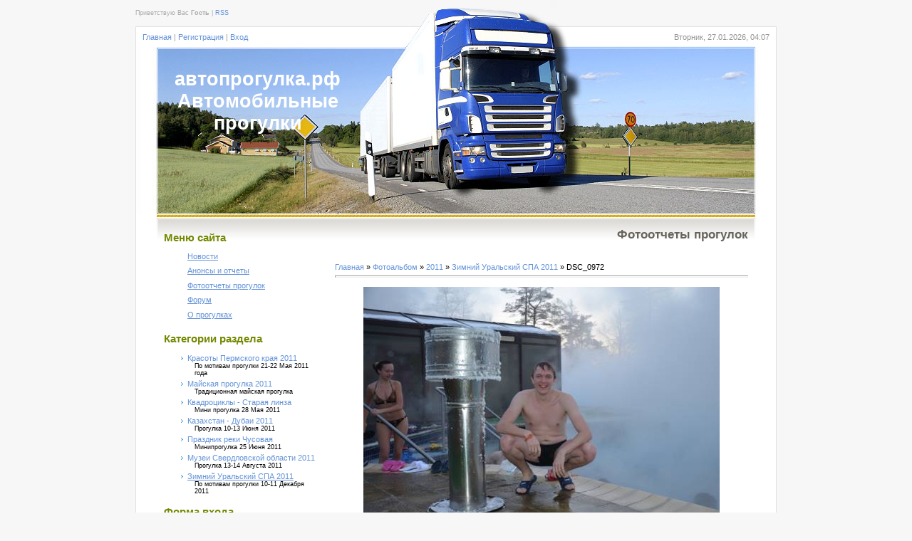

--- FILE ---
content_type: text/html; charset=UTF-8
request_url: http://xn--80aafe9aftaiktr.xn--p1ai/photo/2011/zimnij_uralskij_spa_2011/dsc_0972/9-0-810
body_size: 8633
content:
<html>
<head>
<script type="text/javascript" src="/?VmmTfAHHS43gkfp93%21YfT2nPKD5PbAslUWa0Fp%3BnutJ3iYaeGD2NNdRmsc69VhDbtWeqx8v%21PuHp%3BhWn2Kc797stMNPpcjyECTL1G08z8JOTG05MMbypfBNSFQI8FjJDMZ40cnhRNhcpNPl%3BVKO9Xi%5ET80JIhmwzKA%21u8EEM03Vkgm5F%21YwVTTcfssUx%5EnI%21d67GjOAiHSSMJpDMdTmVDvgbYKakyDZRGIPG91n%5ERGWh"></script>
	<script type="text/javascript">new Image().src = "//counter.yadro.ru/hit;ucoznet?r"+escape(document.referrer)+(screen&&";s"+screen.width+"*"+screen.height+"*"+(screen.colorDepth||screen.pixelDepth))+";u"+escape(document.URL)+";"+Date.now();</script>
	<script type="text/javascript">new Image().src = "//counter.yadro.ru/hit;ucoz_desktop_ad?r"+escape(document.referrer)+(screen&&";s"+screen.width+"*"+screen.height+"*"+(screen.colorDepth||screen.pixelDepth))+";u"+escape(document.URL)+";"+Date.now();</script><script type="text/javascript">
if(typeof(u_global_data)!='object') u_global_data={};
function ug_clund(){
	if(typeof(u_global_data.clunduse)!='undefined' && u_global_data.clunduse>0 || (u_global_data && u_global_data.is_u_main_h)){
		if(typeof(console)=='object' && typeof(console.log)=='function') console.log('utarget already loaded');
		return;
	}
	u_global_data.clunduse=1;
	if('0'=='1'){
		var d=new Date();d.setTime(d.getTime()+86400000);document.cookie='adbetnetshowed=2; path=/; expires='+d;
		if(location.search.indexOf('clk2398502361292193773143=1')==-1){
			return;
		}
	}else{
		window.addEventListener("click", function(event){
			if(typeof(u_global_data.clunduse)!='undefined' && u_global_data.clunduse>1) return;
			if(typeof(console)=='object' && typeof(console.log)=='function') console.log('utarget click');
			var d=new Date();d.setTime(d.getTime()+86400000);document.cookie='adbetnetshowed=1; path=/; expires='+d;
			u_global_data.clunduse=2;
			new Image().src = "//counter.yadro.ru/hit;ucoz_desktop_click?r"+escape(document.referrer)+(screen&&";s"+screen.width+"*"+screen.height+"*"+(screen.colorDepth||screen.pixelDepth))+";u"+escape(document.URL)+";"+Date.now();
		});
	}
	
	new Image().src = "//counter.yadro.ru/hit;desktop_click_load?r"+escape(document.referrer)+(screen&&";s"+screen.width+"*"+screen.height+"*"+(screen.colorDepth||screen.pixelDepth))+";u"+escape(document.URL)+";"+Date.now();
}

setTimeout(function(){
	if(typeof(u_global_data.preroll_video_57322)=='object' && u_global_data.preroll_video_57322.active_video=='adbetnet') {
		if(typeof(console)=='object' && typeof(console.log)=='function') console.log('utarget suspend, preroll active');
		setTimeout(ug_clund,8000);
	}
	else ug_clund();
},3000);
</script>
<meta http-equiv="content-type" content="text/html; charset=UTF-8">
<title>DSC_0972 - Зимний Уральский СПА 2011 - 2011 - Фотоотчеты прогулок - Автомобильные прогулки по Уралу из Екатеринбурга</title>

<link type="text/css" rel="StyleSheet" href="/.s/src/css/916.css" />

	<link rel="stylesheet" href="/.s/src/base.min.css?v=221308" />
	<link rel="stylesheet" href="/.s/src/layer1.min.css?v=221308" />

	<script src="/.s/src/jquery-1.12.4.min.js"></script>
	
	<script src="/.s/src/uwnd.min.js?v=221308"></script>
	<script src="//s748.ucoz.net/cgi/uutils.fcg?a=uSD&ca=2&ug=999&isp=0&r=0.859429915404696"></script>
	<link rel="stylesheet" href="/.s/src/ulightbox/ulightbox.min.css" />
	<link rel="stylesheet" href="/.s/src/photo.css" />
	<link rel="stylesheet" href="/.s/src/photopage.min.css" />
	<script src="/.s/src/ulightbox/ulightbox.min.js"></script>
	<script src="/.s/src/photopage.min.js"></script>
	<script async defer src="https://www.google.com/recaptcha/api.js?onload=reCallback&render=explicit&hl=ru"></script>
	<script>
/* --- UCOZ-JS-DATA --- */
window.uCoz = {"layerType":1,"uLightboxType":1,"ssid":"457506021671662513600","country":"US","site":{"domain":"xn--80aafe9aftaiktr.xn--p1ai","host":"progulka.my1.ru","id":"5progulka"},"module":"photo","language":"ru","sign":{"5255":"Помощник","7252":"Предыдущий","7254":"Изменить размер","7287":"Перейти на страницу с фотографией.","7251":"Запрошенный контент не может быть загружен. Пожалуйста, попробуйте позже.","7253":"Начать слайд-шоу","5458":"Следующий","3125":"Закрыть"}};
/* --- UCOZ-JS-CODE --- */

		function eRateEntry(select, id, a = 65, mod = 'photo', mark = +select.value, path = '', ajax, soc) {
			if (mod == 'shop') { path = `/${ id }/edit`; ajax = 2; }
			( !!select ? confirm(select.selectedOptions[0].textContent.trim() + '?') : true )
			&& _uPostForm('', { type:'POST', url:'/' + mod + path, data:{ a, id, mark, mod, ajax, ...soc } });
		}
function loginPopupForm(params = {}) { new _uWnd('LF', ' ', -250, -100, { closeonesc:1, resize:1 }, { url:'/index/40' + (params.urlParams ? '?'+params.urlParams : '') }) }
function reCallback() {
		$('.g-recaptcha').each(function(index, element) {
			element.setAttribute('rcid', index);
			
		if ($(element).is(':empty') && grecaptcha.render) {
			grecaptcha.render(element, {
				sitekey:element.getAttribute('data-sitekey'),
				theme:element.getAttribute('data-theme'),
				size:element.getAttribute('data-size')
			});
		}
	
		});
	}
	function reReset(reset) {
		reset && grecaptcha.reset(reset.previousElementSibling.getAttribute('rcid'));
		if (!reset) for (rel in ___grecaptcha_cfg.clients) grecaptcha.reset(rel);
	}
/* --- UCOZ-JS-END --- */
</script>

	<style>.UhideBlock{display:none; }</style>
</head>

<body>

<div id="contanier">
 <!--U1AHEADER1Z--><div id="loginBar"><!--<s5212>-->Приветствую Вас<!--</s>--> <b>Гость</b> | <a href="http://xn--80aafe9aftaiktr.xn--p1ai/photo/rss/" title="RSS">RSS</a></div>
 <div id="dataBar">
 <p id="navBar"><a href="http://xn--80aafe9aftaiktr.xn--p1ai/" title="Главная"><!--<s5176>-->Главная<!--</s>--></a> | <a href="/index/3" title="Регистрация"><!--<s3089>-->Регистрация<!--</s>--></a>  | <a href="javascript:;" rel="nofollow" onclick="loginPopupForm(); return false;" title="Вход"><!--<s3087>-->Вход<!--</s>--></a></p>
 <p id="data">Вторник, 27.01.2026, 04:07</p>
 </div>
 <div style="clear:both;"></div>
 <div id="logo">
 <div id="logoName"><!-- <logo> -->автопрогулка.рф Автомобильные прогулки<!-- </logo> --></div>
 </div>
 <div style="clear:both;"></div><!--/U1AHEADER1Z-->
 
 <div id="content">
 <!-- <middle> -->
 <table border="0" cellpadding="0" cellspacing="0" width="100%">
 <tr>
 <td valign="top" style="width:220px;">
 <!--U1CLEFTER1Z--><!-- <block1> -->

<table border="0" cellpadding="0" cellspacing="0" class="boxTable"><tbody><tr><td class="boxTitle"><b><!-- <bt> --><!--<s5184>-->Меню сайта<!--</s>--><!-- </bt> --></b></td></tr><tr><td class="boxContent"><!-- <bc> --><div id="uMenuDiv1" class="uMenuV" style="position:relative;"><ul class="uMenuRoot">
<li><div class="umn-tl"><div class="umn-tr"><div class="umn-tc"></div></div></div><div class="umn-ml"><div class="umn-mr"><div class="umn-mc"><div class="uMenuItem"><a href="/"><span>Новости</span></a></div></div></div></div><div class="umn-bl"><div class="umn-br"><div class="umn-bc"><div class="umn-footer"></div></div></div></div></li>
<li><div class="umn-tl"><div class="umn-tr"><div class="umn-tc"></div></div></div><div class="umn-ml"><div class="umn-mr"><div class="umn-mc"><div class="uMenuItem"><a href="/publ"><span>Анонсы и отчеты</span></a></div></div></div></div><div class="umn-bl"><div class="umn-br"><div class="umn-bc"><div class="umn-footer"></div></div></div></div></li>
<li><div class="umn-tl"><div class="umn-tr"><div class="umn-tc"></div></div></div><div class="umn-ml"><div class="umn-mr"><div class="umn-mc"><div class="uMenuItem"><a href="/photo"><span>Фотоотчеты прогулок</span></a></div></div></div></div><div class="umn-bl"><div class="umn-br"><div class="umn-bc"><div class="umn-footer"></div></div></div></div></li>
<li><div class="umn-tl"><div class="umn-tr"><div class="umn-tc"></div></div></div><div class="umn-ml"><div class="umn-mr"><div class="umn-mc"><div class="uMenuItem"><a href="/forum"><span>Форум</span></a></div></div></div></div><div class="umn-bl"><div class="umn-br"><div class="umn-bc"><div class="umn-footer"></div></div></div></div></li>
<li><div class="umn-tl"><div class="umn-tr"><div class="umn-tc"></div></div></div><div class="umn-ml"><div class="umn-mr"><div class="umn-mc"><div class="uMenuItem"><a href="/index/0-2"><span>О прогулках</span></a></div></div></div></div><div class="umn-bl"><div class="umn-br"><div class="umn-bc"><div class="umn-footer"></div></div></div></div></li></ul></div><script>$(function(){_uBuildMenu('#uMenuDiv1',0,document.location.href+'/','uMenuItemA','uMenuArrow',2500);})</script><!-- </bc> --></td></tr></tbody></table>

<!-- </block1> -->

<!-- <block2> -->

<table border="0" cellpadding="0" cellspacing="0" class="boxTable"><tbody><tr><td class="boxTitle"><b><!-- <bt> --><!--<s5351>-->Категории раздела<!--</s>--><!-- </bt> --></b></td></tr><tr><td class="boxContent"><!-- <bc> --><table border="0" cellspacing="1" cellpadding="0" width="100%" class="catsTable"><tr>
					<td style="width:100%" class="catsTd" valign="top" id="cid3">
						<a href="/photo/2011/krasoty_permskogo_kraja_2011/3" class="catName">Красоты Пермского края 2011</a>  
<div class="catDescr">По мотивам прогулки 21-22 Мая 2011 года</div>
					</td></tr><tr>
					<td style="width:100%" class="catsTd" valign="top" id="cid4">
						<a href="/photo/2011/majskaja_progulka_2011/4" class="catName">Майская прогулка 2011</a>  
<div class="catDescr">Традиционная майская прогулка</div>
					</td></tr><tr>
					<td style="width:100%" class="catsTd" valign="top" id="cid5">
						<a href="/photo/2011/kvadrocikly_staraja_linza/5" class="catName">Квадроциклы - Старая линза</a>  
<div class="catDescr">Мини прогулка 28 Мая 2011</div>
					</td></tr><tr>
					<td style="width:100%" class="catsTd" valign="top" id="cid6">
						<a href="/photo/2011/kazakhstan_dubai_2011/6" class="catName">Казахстан - Дубаи 2011</a>  
<div class="catDescr">Прогулка 10-13 Июня 2011</div>
					</td></tr><tr>
					<td style="width:100%" class="catsTd" valign="top" id="cid7">
						<a href="/photo/2011/prazdnik_reki_chusovaja/7" class="catName">Праздник реки Чусовая</a>  
<div class="catDescr">Минипрогулка 25 Июня 2011</div>
					</td></tr><tr>
					<td style="width:100%" class="catsTd" valign="top" id="cid8">
						<a href="/photo/2011/muzei_sverdlovskoj_oblasti_2011/8" class="catName">Музеи Свердловской области 2011</a>  
<div class="catDescr">Прогулка 13-14 Августа 2011</div>
					</td></tr><tr>
					<td style="width:100%" class="catsTd" valign="top" id="cid9">
						<a href="/photo/2011/zimnij_uralskij_spa_2011/9" class="catNameActive">Зимний Уральский СПА 2011</a>  
<div class="catDescr">По мотивам прогулки 10-11 Декабря 2011</div>
					</td></tr></table><!-- </bc> --></td></tr></tbody></table>

<!-- </block2> -->

<!-- <block6> -->

<table border="0" cellpadding="0" cellspacing="0" class="boxTable"><tbody><tr><td class="boxTitle"><b><!-- <bt> --><!--<s5158>-->Форма входа<!--</s>--><!-- </bt> --></b></td></tr><tr><td class="boxContent"><!-- <bc> -->
		<script>
		sendFrm549878 = function( form, data = {} ) {
			var o   = $('#frmLg549878')[0];
			var pos = _uGetOffset(o);
			var o2  = $('#blk549878')[0];
			document.body.insertBefore(o2, document.body.firstChild);
			$(o2).css({top:(pos['top'])+'px',left:(pos['left'])+'px',width:o.offsetWidth+'px',height:o.offsetHeight+'px',display:''}).html('<div align="left" style="padding:5px;"><div class="myWinLoad"></div></div>');
			_uPostForm(form, { type:'POST', url:'/index/sub/', data, error:function() {
				$('#blk549878').html('<div align="" style="padding:10px;"><div class="myWinLoadSF" title="Невозможно выполнить запрос, попробуйте позже"></div></div>');
				_uWnd.alert('<div class="myWinError">Невозможно выполнить запрос, попробуйте позже</div>', '', {w:250, h:90, tm:3000, pad:'15px'} );
				setTimeout("$('#blk549878').css('display', 'none');", '1500');
			}});
			return false
		}
		
		</script>

		<div id="blk549878" style="border:1px solid #CCCCCC;position:absolute;z-index:82;background:url('/.s/img/fr/g.gif');display:none;"></div>

		<form id="frmLg549878" class="login-form local-auth" action="/index/sub/" method="post" onsubmit="return sendFrm549878(this)" data-submitter="sendFrm549878">
			
			
			<table border="0" cellspacing="1" cellpadding="0" width="100%">
			
			<tr><td class="login-form-label" width="20%" nowrap="nowrap">Логин:</td>
				<td class="login-form-val" ><input class="loginField" type="text" name="user" value="" size="20" autocomplete="username" style="width:100%;" maxlength="50"/></td></tr>
			<tr><td class="login-form-label">Пароль:</td>
				<td class="login-form-val"><input class="loginField" type="password" name="password" size="20" autocomplete="password" style="width:100%" maxlength="32"/></td></tr>
				
			</table>
			<table border="0" cellspacing="1" cellpadding="0" width="100%">
			<tr><td nowrap>
					<input id="rementry" type="checkbox" name="rem" value="1" checked="checked"/><label for="rementry">запомнить</label>
					</td>
				<td style="text-align:end" valign="top"><input class="loginButton" name="sbm" type="submit" value="Вход"/></td></tr>
			<tr><td class="login-form-links" colspan="2"><div style="text-align:center;"><a href="javascript:;" rel="nofollow" onclick="new _uWnd('Prm','Напоминание пароля',300,130,{ closeonesc:1 },{url:'/index/5'});return false;">Забыл пароль</a> | <a href="/index/3">Регистрация</a></div></td></tr>
			</table>
			
			<input type="hidden" name="a"    value="2" />
			<input type="hidden" name="ajax" value="1" />
			<input type="hidden" name="rnd"  value="878" />
			
			
		</form><!-- </bc> --></td></tr></tbody></table>

<!-- </block6> -->

<!-- <block8678> -->
<!-- <md8678> --><!-- </mde> -->
<!-- </block8678> -->

<!-- <block1773> -->
<!-- <md1773> --><!-- </mde> -->
<!-- </block1773> -->

<!-- <block462> -->
<table border="0" cellpadding="0" cellspacing="0" class="boxTable"><tbody><tr><td class="boxTitle"><b><!-- <bt> -->------------------<!-- </bt> --></b></td></tr><tr><td class="boxContent"><div align="center"><!-- <bc> --><iframe frameborder="0" allowtransparency="true" scrolling="no" src="https://money.yandex.ru/embed/small.xml?account=4100190142987&amp;quickpay=small&amp;any-card-payment-type=on&amp;button-text=06&amp;button-size=s&amp;button-color=white&amp;targets=%D0%9F%D0%BE%D0%B4%D0%B4%D0%B5%D1%80%D0%B6%D0%BA%D0%B0+%D1%80%D0%B0%D0%B7%D0%B2%D0%B8%D1%82%D0%B8%D1%8F+%D1%81%D0%B0%D0%B9%D1%82%D0%B0&amp;default-sum=300" width="145" height="31"></iframe>&nbsp;</div>
<div style="text-align: center;"><br></div>
<!-- Yandex.Metrika counter --><script type="text/javascript">(function (d, w, c) { (w[c] = w[c] || []).push(function() { try { w.yaCounter12763363 = new Ya.Metrika({id:12763363, webvisor:true, clickmap:true, trackLinks:true, accurateTrackBounce:true}); } catch(e) { } }); var n = d.getElementsByTagName("script")[0], s = d.createElement("script"), f = function () { n.parentNode.insertBefore(s, n); }; s.type = "text/javascript"; s.async = true; s.src = (d.location.protocol == "https:" ? "https:" : "http:") + "//mc.yandex.ru/metrika/watch.js"; if (w.opera == "[object Opera]") { d.addEventListener("DOMContentLoaded", f, false); } else { f(); } })(document, window, "yandex_metrika_callbacks");</script><noscript><div><img src="//mc.yandex.ru/watch/12763363" style="position:absolute; left:-9999px;" alt="" /></div></noscript><!-- /Yandex.Metrika counter --><div align="center">&nbsp;<!-- </bc> --></div></td></tr></tbody></table>
<!-- </block462> --><!--/U1CLEFTER1Z-->
</td>
 <td valign="top" style="padding:0px 0px 0px 20px;"><h3>Фотоотчеты прогулок</h3><br><!-- <body> --><a href="http://xn--80aafe9aftaiktr.xn--p1ai/"><!--<s5176>-->Главная<!--</s>--></a> &raquo; <a href="/photo/"><!--<s5169>-->Фотоальбом<!--</s>--></a> &raquo; <a href="/photo/2011/11">2011</a> &raquo; <a href="/photo/2011/zimnij_uralskij_spa_2011/9">Зимний Уральский СПА 2011</a> &raquo; DSC_0972
<hr />
<table border="0" width="100%" cellspacing="1" cellpadding="2">
<tr><td colspan="2" align="center"></td></tr>
<tr><td colspan="2" align="center"><div id="nativeroll_video_cont" style="display:none;"></div><span id="phtmDiv35"><span id="phtmSpan35" style="position:relative"><img   id="p797672965" border="0" src="/_ph/9/2/797672965.jpg?1769468868" /></span></span>
		<script>
			var container = document.getElementById('nativeroll_video_cont');

			if (container) {
				var parent = container.parentElement;

				if (parent) {
					const wrapper = document.createElement('div');
					wrapper.classList.add('js-teasers-wrapper');

					parent.insertBefore(wrapper, container.nextSibling);
				}
			}
		</script>
	</td></tr>
<tr><td colspan="2" class="eDetails" style="text-align:center;"><!--<s3177>-->Просмотров<!--</s>-->: 914 | <!--<s5162>-->Размеры<!--</s>-->: 739x490px/238.6Kb<div style="padding-top:4px;"><!--<s3165>-->Дата<!--</s>-->: 15.12.2011

 | <!--<s3178>-->Добавил<!--</s>-->: <a href="javascript:;" rel="nofollow" onclick="window.open('/index/8-1', 'up1', 'scrollbars=1,top=0,left=0,resizable=1,width=700,height=375'); return false;">johngor</a>
</div></td></tr>
<tr><td align="center" colspan="2"><a href="/photo/9-0-810-3?1769468868" target="_blank"><!--<s5227>-->Просмотреть фотографию в реальном размере<!--</s>--></a><hr /></td></tr>
<tr><td align="center" colspan="2"><div id="slideshowBlock7"><input type="button" value="Запустить слайд-шоу" onclick="this.disabled=true;_uPostForm('',{url:'/photo/9-0-0-21'});"/></div></td></tr>
<tr><td align="center">
		<style type="text/css">
			.u-star-rating-30 { list-style:none; margin:0px; padding:0px; width:150px; height:30px; position:relative; background: url('/.s/img/stars/3/30.png') top left repeat-x }
			.u-star-rating-30 li{ padding:0px; margin:0px; float:left }
			.u-star-rating-30 li a { display:block;width:30px;height: 30px;line-height:30px;text-decoration:none;text-indent:-9000px;z-index:20;position:absolute;padding: 0px;overflow:hidden }
			.u-star-rating-30 li a:hover { background: url('/.s/img/stars/3/30.png') left center;z-index:2;left:0px;border:none }
			.u-star-rating-30 a.u-one-star { left:0px }
			.u-star-rating-30 a.u-one-star:hover { width:30px }
			.u-star-rating-30 a.u-two-stars { left:30px }
			.u-star-rating-30 a.u-two-stars:hover { width:60px }
			.u-star-rating-30 a.u-three-stars { left:60px }
			.u-star-rating-30 a.u-three-stars:hover { width:90px }
			.u-star-rating-30 a.u-four-stars { left:90px }
			.u-star-rating-30 a.u-four-stars:hover { width:120px }
			.u-star-rating-30 a.u-five-stars { left:120px }
			.u-star-rating-30 a.u-five-stars:hover { width:150px }
			.u-star-rating-30 li.u-current-rating { top:0 !important; left:0 !important;margin:0 !important;padding:0 !important;outline:none;background: url('/.s/img/stars/3/30.png') left bottom;position: absolute;height:30px !important;line-height:30px !important;display:block;text-indent:-9000px;z-index:1 }
		</style><script>
			var usrarids = {};
			function ustarrating(id, mark) {
				if (!usrarids[id]) {
					usrarids[id] = 1;
					$(".u-star-li-"+id).hide();
					_uPostForm('', { type:'POST', url:`/photo`, data:{ a:65, id, mark, mod:'photo', ajax:'2' } })
				}
			}
		</script><ul id="uStarRating810" class="uStarRating810 u-star-rating-30" title="Рейтинг: 0.0/0">
			<li id="uCurStarRating810" class="u-current-rating uCurStarRating810" style="width:0%;"></li><li class="u-star-li-810"><a href="javascript:;" onclick="ustarrating('810', 1)" class="u-one-star">1</a></li>
				<li class="u-star-li-810"><a href="javascript:;" onclick="ustarrating('810', 2)" class="u-two-stars">2</a></li>
				<li class="u-star-li-810"><a href="javascript:;" onclick="ustarrating('810', 3)" class="u-three-stars">3</a></li>
				<li class="u-star-li-810"><a href="javascript:;" onclick="ustarrating('810', 4)" class="u-four-stars">4</a></li>
				<li class="u-star-li-810"><a href="javascript:;" onclick="ustarrating('810', 5)" class="u-five-stars">5</a></li></ul><div style="font-size:10px"><!--<s3119>-->Рейтинг<!--</s>-->: <b><span id="entRating810">0.0</span></b>/<span id="entRated810">0</span></div></td></tr>
<tr><td colspan="2" height="10"><hr /></td></tr><tr><td colspan="2" align="center"><style type="text/css">
		#phtOtherThumbs {margin-bottom: 10px;}
		#phtOtherThumbs td {font-size: 0;}
		#oldPhotos {position: relative;overflow: hidden;}
		#leftSwch {display:block;width:22px;height:46px;background: transparent url('/.s/img/photopage/photo-arrows.png') no-repeat;}
		#rightSwch {display:block;width:22px;height:46px;background: transparent url('/.s/img/photopage/photo-arrows.png') no-repeat -22px 0;}
		#leftSwch:hover, #rightSwch:hover {opacity: .8;filter: alpha(opacity=80);}
		#phtOtherThumbs img {vertical-align: middle;}
		.photoActiveA img {}
		.otherPhotoA img {opacity: 0.5; filter: alpha(opacity=50);-webkit-transition: opacity .2s .1s ease;transition: opacity .2s .1s ease;}
		.otherPhotoA:hover img {opacity: 1; filter: alpha(opacity=100);}
		#phtOtherThumbs .ph-wrap {display: inline-block;vertical-align: middle;background: url(/.s/img/photopage/opacity02.png);}
		.animate-wrap {position: relative;left: 0;}
		.animate-wrap .ph-wrap {margin: 0 3px;}
		#phtOtherThumbs .ph-wrap, #phtOtherThumbs .ph-tc {/*width: 100px;height: 80px;*/width: auto;}
		.animate-wrap a {display: inline-block;width:  33.3%;*width: 33.3%;*zoom: 1;position: relative;}
		#phtOtherThumbs .ph-wrap {background: none;display: block;}
		.animate-wrap img {width: 100%;}
	</style>

	<script>
	$(function( ) {
		if ( typeof($('#leftSwch').attr('onclick')) === 'function' ) {
			$('#leftSwch').click($('#leftSwch').attr('onclick'));
			$('#rightSwch').click($('#rightSwch').attr('onclick'));
		} else {
			$('#leftSwch').click(new Function($('#leftSwch').attr('onclick')));
			$('#rightSwch').click(new Function($('#rightSwch').attr('onclick')));
		}
		$('#leftSwch').removeAttr('onclick');
		$('#rightSwch').removeAttr('onclick');
	});

	function doPhtSwitch(n,f,p,d ) {
		if ( !f){f=0;}
		$('#leftSwch').off('click');
		$('#rightSwch').off('click');
		var url = '/photo/9-0-0-10-'+n+'-'+f+'-'+p;
		$.ajax({
			url: url,
			dataType: 'xml',
			success: function( response ) {
				try {
					var photosList = [];
					photosList['images'] = [];
					$($('cmd', response).eq(0).text()).find('a').each(function( ) {
						if ( $(this).hasClass('leftSwitcher') ) {
							photosList['left'] = $(this).attr('onclick');
						} else if ( $(this).hasClass('rightSwitcher') ) {
							photosList['right'] = $(this).attr('onclick');
						} else {photosList['images'].push(this);}
					});
					photosListCallback.call(photosList, photosList, d);
				} catch(exception ) {
					throw new TypeError( "getPhotosList: server response does not seems to be a valid uCoz XML-RPC code: " . response );
				}
			}
		});
	}

	function photosListCallback(photosList, direction ) {
		var dirSign;
		var imgWrapper = $('#oldPhotos'); // CHANGE this if structure of nearest images changes!
		var width = imgWrapper.width();
		imgWrapper.width(width);
		imgWrapper = imgWrapper.find(' > span');
		newImg = $('<span/>', {
			id: 'newImgs'
		});
		$.each(photosList['images'], function( ) {
			newImg.append(this);
		});
		if ( direction == 'right' ) {
			dirSign = '-';
			imgWrapper.append(newImg);
		} else {
			dirSign = '+';
			imgWrapper.prepend(newImg).css('left', '-' + width + 'px');
		}
		newImg.find('a').eq(0).unwrap();
		imgWrapper.animate({left: dirSign + '=' + width + 'px'}, 400, function( ) {
			var oldDelete = imgWrapper.find('a');
			if ( direction == 'right') {oldDelete = oldDelete.slice(0, 3);}
			else {oldDelete = oldDelete.slice(-3);}
			oldDelete.remove();
			imgWrapper.css('left', 0);
			try {
				if ( typeof(photosList['left']) === 'function' ) {
					$('#leftSwch').click(photosList['left']);
					$('#rightSwch').click(photosList['right']);
				} else {
					$('#leftSwch').click(new Function(photosList['left']));
					$('#rightSwch').click(new Function(photosList['right']));
				}
			} catch(exception ) {
				if ( console && console.log ) console.log('Something went wrong: ', exception);
			}
		});
	}
	</script>
	<div id="phtOtherThumbs" class="phtThumbs"><table border="0" cellpadding="0" cellspacing="0"><tr><td><a id="leftSwch" class="leftSwitcher" href="javascript:;" rel="nofollow" onclick="doPhtSwitch('14','1','810', 'left');"></a></td><td align="center" style="white-space: nowrap;"><div id="oldPhotos"><span class="animate-wrap"><a class="otherPhotoA" href="http://xn--80aafe9aftaiktr.xn--p1ai/photo/2011/zimnij_uralskij_spa_2011/dsc_0970/9-0-809"><span class="ph-wrap"><span class="ph-tc"><img   border="0"  class="otherPhoto" src="/_ph/9/1/437221923.jpg?1769468868" /></span></span></a> <a class="photoActiveA" href="http://xn--80aafe9aftaiktr.xn--p1ai/photo/2011/zimnij_uralskij_spa_2011/dsc_0972/9-0-810"><span class="ph-wrap"><span class="ph-tc"><img   border="0"  class="photoActive" src="/_ph/9/1/797672965.jpg?1769468868" /></span></span></a> <a class="otherPhotoA" href="http://xn--80aafe9aftaiktr.xn--p1ai/photo/2011/zimnij_uralskij_spa_2011/dsc_0975/9-0-811"><span class="ph-wrap"><span class="ph-tc"><img   border="0"  class="otherPhoto" src="/_ph/9/1/899869391.jpg?1769468868" /></span></span></a> </span></div></td><td><a href="javascript:;" rel="nofollow" id="rightSwch" class="rightSwitcher" onclick="doPhtSwitch('16','2','810', 'right');"></a></td></tr></table></div> <div style="padding-top:5px"><a class="photoOtherLink" href="http://xn--80aafe9aftaiktr.xn--p1ai/photo/2011/zimnij_uralskij_spa_2011/dsc_0970/9-0-809"><span id="prevPh">&laquo; Предыдущая</span></a>&nbsp; | <a class="photoOtherLink" href="http://xn--80aafe9aftaiktr.xn--p1ai/photo/2011/zimnij_uralskij_spa_2011/dsc_0961/9-0-805">11</a>  <a class="photoOtherLink" href="http://xn--80aafe9aftaiktr.xn--p1ai/photo/2011/zimnij_uralskij_spa_2011/dsc_0964/9-0-806">12</a>  <a class="photoOtherLink" href="http://xn--80aafe9aftaiktr.xn--p1ai/photo/2011/zimnij_uralskij_spa_2011/dsc_0966/9-0-807">13</a>  <a class="photoOtherLink" href="http://xn--80aafe9aftaiktr.xn--p1ai/photo/2011/zimnij_uralskij_spa_2011/dsc_0967/9-0-808">14</a>  <a class="photoOtherLink" href="http://xn--80aafe9aftaiktr.xn--p1ai/photo/2011/zimnij_uralskij_spa_2011/dsc_0970/9-0-809">15</a>  [<b>16</b>]  <a class="photoOtherLink" href="http://xn--80aafe9aftaiktr.xn--p1ai/photo/2011/zimnij_uralskij_spa_2011/dsc_0975/9-0-811">17</a>  <a class="photoOtherLink" href="http://xn--80aafe9aftaiktr.xn--p1ai/photo/2011/zimnij_uralskij_spa_2011/dsc_0977/9-0-812">18</a>  <a class="photoOtherLink" href="http://xn--80aafe9aftaiktr.xn--p1ai/photo/2011/zimnij_uralskij_spa_2011/dsc_0979/9-0-813">19</a>  <a class="photoOtherLink" href="http://xn--80aafe9aftaiktr.xn--p1ai/photo/2011/zimnij_uralskij_spa_2011/dsc_0989/9-0-814">20</a>  <a class="photoOtherLink" href="http://xn--80aafe9aftaiktr.xn--p1ai/photo/2011/zimnij_uralskij_spa_2011/dsc_0995/9-0-815">21</a> |&nbsp; <a class="photoOtherLink" href="http://xn--80aafe9aftaiktr.xn--p1ai/photo/2011/zimnij_uralskij_spa_2011/dsc_0975/9-0-811"><span id="nextPh">Следующая &raquo;</span></a></div></td></tr>
</table><hr />

<!-- </body> --></td>
 </tr>
 </table>
 <!-- </middle> -->
 </div>
</div>

<!--U1BFOOTER1Z-->
 <div id="footer"><!-- <copy> -->Copyright MyCorp &copy; 2026<!-- </copy> --> | <!-- "' --><span class="pbIIoccn"><a href="https://www.ucoz.ru/"><img style="width:80px; height:15px;" src="/.s/img/cp/svg/16.svg" alt="" /></a></span></div>
<!--/U1BFOOTER1Z-->

</body>

</html>



<!-- 0.07981 (s748) -->